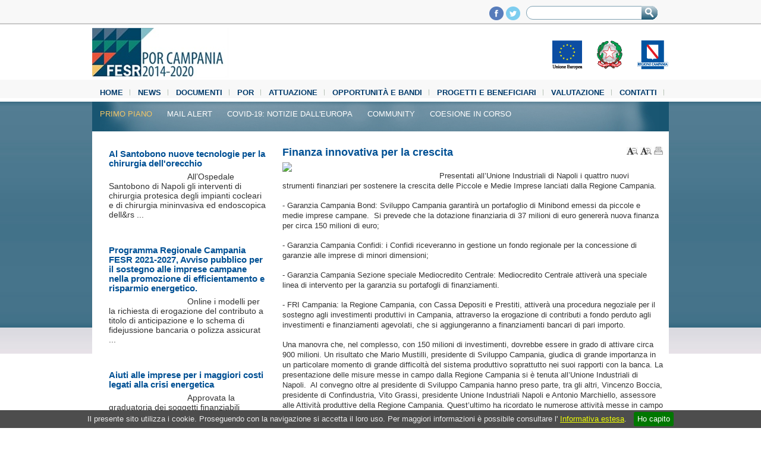

--- FILE ---
content_type: text/html; charset=UTF-8
request_url: https://porfesr.regione.campania.it/it/news/primo-piano/finanza-innovativa-per-la-crescita
body_size: 18001
content:
<!DOCTYPE HTML PUBLIC "-//W3C//DTD HTML 4.01//EN" "http://www.w3.org/TR/html4/strict.dtd"> 
<html lang="it">
<head>
    <title>Finanza innovativa per la crescita - Primo piano - FESR</title>    <meta http-equiv="Content-Type" content="text/html;charset=utf-8" >
<meta name="viewport" content="width=device-width, initial-scale=1.0" >
<meta name="keywords" content="regione campania,campania,fesr" >
<meta name="description" content="FESR" >    <link href="/fe/css/normalize.css" media="screen" rel="stylesheet" type="text/css" >
<link href="/fe/css/fesr.css" media="screen" rel="stylesheet" type="text/css" >
<link href="/fe/css/home.css" media="screen" rel="stylesheet" type="text/css" >
<link href="/fe/css/form.css" media="screen" rel="stylesheet" type="text/css" >
<link href="/fe/css/skin.css" media="screen" rel="stylesheet" type="text/css" >
<link href="/fe/js/jquery.cookiebar/jquery.cookiebar.css" media="screen" rel="stylesheet" type="text/css" >    <!--[if lt IE 9]> <script type="text/javascript" src="http://html5shim.googlecode.com/svn/trunk/html5.js"></script><![endif]-->
<script type="text/javascript" src="/fe/js/jquery/jquery-1.10.2.min.js"></script>
<script type="text/javascript" src="/fe/js/jquery/jquery-migrate-1.2.1.min.js"></script>
<script type="text/javascript" src="/fe/js/jquery/jquery.pajinate.js"></script>
<script type="text/javascript" src="/fe/js/jquery/jquery.jcarousel.js"></script>
<script type="text/javascript" src="/fe/js/tools.js"></script>
<script type="text/javascript" src="/fe/js/home.js"></script>
<script type="text/javascript" src="/fe/js/jquery.cookiebar/jquery.cookiebar.js"></script>
<script type="text/javascript">
    //<!--
    $(document).ready(function(){
                $(".external").click(function(){
                window.open($(this).attr("href"));
                return false;
                });
            });    //-->
</script>
<script type="text/javascript">
    //<!--
    var _gaq = _gaq || [];
                _gaq.push(["_setAccount", "UA-4467056-24"]);
                _gaq.push(["_setDomainName", "regione.campania.it"]);
                _gaq.push(["_trackPageview"]);


                (function() {
                var ga = document.createElement("script"); ga.type = "text/javascript"; ga.async = true;
                ga.src = ("https:" == document.location.protocol ? "https://ssl" : "http://www") + ".google-analytics.com/ga.js";
                var s = document.getElementsByTagName("script")[0]; s.parentNode.insertBefore(ga, s);
                })();
                //-->
</script>    <script type="text/javascript">
    $(document).ready(function(){
        $.cookieBar();
    });
    </script>
</head>
<body>
    <div id="wrapper">
            <div id="topbar" class="container">
               
                <div id="search">
                    <form action="/it/cerca" name="search-form" id="search-form" method="post">
                        <div id="search-global-input">
                                    <label for="ricerca">Ricerca nel sito</label>
                                <input type="hidden" value="0d149b90e73" name="uid">                                
                                <input  id="ricerca" type="text" value="" accesskey="8"  name="searchKey">
                        </div>
                        <div id="search-global-button">
                                <input type="image" src="/fe/img/search-button.png" alt="Ricerca">
                        </div>
                    </form>
                </div>
                
                <div id="top_loghi">
                    <!--<a href="#" title="Feed Rss di FESR"><img src="/fe/img/icon_rss.png" alt="Rss Feed"></a>-->
                    <a href="https://www.facebook.com/pages/Por-Campania-FESR-2007-2013/313066892160579" title="Pagina Facebook di FESR"><img src="/fe/img/icon_fb.png" alt="Pagina Facebook"></a>
                    <a href="https://twitter.com/PorCampaniaFesr" title="Segui il Fesr su Twitter"><img src="/fe/img/icon_tw.png" alt="Twitter"></a>
                </div>

            </div>

            <div id="header" class="container">
                <h1>
                    <a href="/" title="Vai alla Home"><img src="/fe/img/header_logo.jpg" alt="Vai alla Home" class="logo" ></a>
                </h1>
                <div id="header_loghi">
                    <a title="Unione Europea" href="http://europa.eu/index_it.htm"><img src="/fe/img/logo_eu.png" alt="Unione Europea"></a>
                    <a title="Repubblica Italiana" href="http://www.governo.it/"><img src="/fe/img/logo_rep.png" alt="Repubblica Italiana"></a>
                    <a title="Regione Campania" href="http://www.regione.campania.it"><img src="/fe/img/logo_reg.png" alt="Regione Campania"></a>
                    <!--<img src="/fe/img/logo_tr.png" alt="La tua Campania cresce in Europa" style="margin-left: 10px;">-->
                </div>
            </div>

            <div id="nav_wrapper" class="container">
                <div id="nav">
                    <ul><li><a title="Vai a Home" href="/">Home</a></li><li class="active"><a title="Vai a News" href="/it/news">News</a></li><li><a title="Vai a Documenti" href="/it/documenti-2ar2">Documenti</a></li><li><a title="Vai a POR " href="/it/por">POR </a></li><li><a title="Vai a Attuazione" href="/it/attuazione">Attuazione</a></li><li><a title="Vai a Opportunit&Atilde;&nbsp; e Bandi" href="/it/opportunita-e-bandi">Opportunità e Bandi</a></li><li><a title="Vai a Progetti e beneficiari" href="/it/progetti-e-beneficiari">Progetti e beneficiari</a></li><li><a title="Vai a Valutazione" href="/it/valutazione-y8zx">Valutazione</a></li><li><a title="Vai a Contatti" href="/it/contatti">Contatti</a></li><li><a title="Vai a Media Center" href="/it/media-center">Media Center</a></li></ul>                    <div class="clear"></div>
                </div>

                <div id="subnav">
                    <ul class="navigation"><li class="active"><a href="/it/news/primo-piano" title="Primo piano">Primo piano</a></li><li><a href="/it/news/mail-alert" title="Mail alert">Mail alert</a></li><li><a href="/it/news/covid-19-notizie-dall-europa" title="Covid-19: notizie dall'Europa">Covid-19: notizie dall'Europa</a></li><li><a href="/it/news/community" title="Community">Community</a></li><li><a href="/it/news/coesione-in-corso-1bfs" title="Coesione in Corso">Coesione in Corso</a></li></ul>                </div>
            </div>
        
            <div id="breadcrumb">
                            </div>
            
			<div id="messages" style="margin: 0 auto; width: 40%;">
								</div>

            <div id="view" >
                <div id="content" class="interna">

    <div class="container inner">

        <div class="content_upper_shadow">
            <div class="content_white_bkg">
            <div id="main" class="align_right">
                <a name="mainContent"></a>

    <div class="heading-bkg-inner">
        <div id="social-text" class="social-text">
            <a href="#" class="decreaseFont"><img src="/fe/img/icon-text-minus.jpg" alt="zoom-out"></a>
            <a href="#" class="increaseFont"><img src="/fe/img/icon-text-plus.jpg" alt="zoom-in"></a>
            <a href="/it/printable/finanza-innovativa-per-la-crescita" class="external"><img src="/fe/img/icon-print.jpg" alt="Versione Stampabile"></a>
        </div>
		
        <h1 class="title">Finanza innovativa per la crescita</h1>
        <div class="clear"></div>
    </div>

           <img src="/assets/images/veryoriginal/9681p12d.jpg" alt="Finanza innovativa per la crescita" class="mainImage">
            
    <div id="news_body" class="desc">
        <div id="paginator"><ul style="padding-top: 10px;" class="clear content text-page"><li><p><span style="font-size:small">Presentati all&rsquo;Unione Industriali di Napoli i quattro nuovi strumenti finanziari per sostenere la crescita delle Piccole e Medie Imprese lanciati dalla Regione Campania.</span><br /><br /><span style="font-size:small">- Garanzia Campania Bond: Sviluppo Campania garantir&agrave; un portafoglio di Minibond emessi da piccole e medie imprese campane. &nbsp;Si prevede che la dotazione finanziaria di 37 milioni di euro generer&agrave; nuova finanza per circa 150 milioni di euro;</span><br /><br /><span style="font-size:small">- Garanzia Campania Confidi: i Confidi riceveranno in gestione un fondo regionale per la concessione di garanzie alle imprese di minori dimensioni;</span><br /><br /><span style="font-size:small">- Garanzia Campania Sezione speciale Mediocredito Centrale: Mediocredito Centrale attiver&agrave; una speciale linea di intervento per la garanzia su portafogli di finanziamenti.</span><br /><br /><span style="font-size:small">- FRI Campania: la Regione Campania, con Cassa Depositi e Prestiti, attiver&agrave; una procedura negoziale per il sostegno agli investimenti produttivi in Campania, attraverso la erogazione di contributi a fondo perduto agli investimenti e finanziamenti agevolati, che si aggiungeranno a finanziamenti bancari di pari importo.</span><br /><br /><span style="font-size:small">Una manovra che, nel complesso, con 150 milioni di investimenti, dovrebbe essere in grado di attivare circa 900 milioni. Un risultato che Mario Mustilli, presidente di Sviluppo Campania, giudica di grande importanza in un particolare momento di grande difficolt&agrave; del sistema produttivo soprattutto nei suoi rapporti con la banca. La presentazione delle misure messe in campo dalla Regione Campania si &egrave; tenuta all&rsquo;Unione Industriali di Napoli. &nbsp;Al convegno oltre al presidente di Sviluppo Campania hanno preso parte, tra gli altri, Vincenzo Boccia, presidente di Confindustria, Vito Grassi, presidente Unione Industriali Napoli e Antonio Marchiello, assessore alle Attivit&agrave; produttive della Regione Campania. Quest&rsquo;ultimo ha ricordato le numerose attivit&agrave; messe in campo dalla Regione Campania a supporto del sistema produttivo campano, dall&rsquo;Aerospazio, alle misure per sostenere l&rsquo;efficientamento energetico per le imprese, alla costituzione della Zona Economica Speciale e il relativo sostegno alle Aree a Sviluppo Industriale. Sostegno economico al quale la Regione affianca l&rsquo;impegno su semplificazione amministrativa e quindi sburocratizzazione per chi investe in Campania e sicurezza, per favorire lo sviluppo sano del territorio.</span><br /><br /><span style="font-size:small">Positivo il commento di Confindustria che plaude all&rsquo;iniziativa, innovativa, della Regione Campania in grado di aiutare le aziende ad accedere al credito. Misure che, come ha ricordato il presidente Boccia, confermano il ruolo anticipatore della Campania per quanto riguarda le politiche di sostegno allo sviluppo del tessuto imprenditoriale, come gi&agrave; avvenuto con le misure messe in campo per Industria 4.0 poi mutuate in ambito nazionale</span><br /><br /><span style="font-size:small">La presentazione dell&#39;iniziativa proseguir&agrave; con il Road Show di settembre nelle altre province campane.</span></p><p><a href="https://www.youtube.com/watch?v=Bkl3fwapjTY">https://www.youtube.com/watch?v=Bkl3fwapjTY</a></p></li></ul><div class="clear"></div><div class="page_navigation"></div></div><script type="text/javascript">$("#paginator").pajinate({items_per_page: 1, nav_label_prev: " < ", nav_label_next: " > "});</script>    </div>

    <div class="clear"></div>

    <div>
            </div>
    <div class="clear"></div>

        
    <div class="clear"></div>
          
            </div>
            <div id="side" class="align_left">

<ul class="news">
    <li class="withimage "><a class="title "href="/it/news/primo-piano/al-santobono-nuove-tecnologie-per-la-chirurgia-dell-orecchio?page=1">Al Santobono nuove tecnologie per la chirurgia dell'orecchio</a><div class="image_small_bkg"><img src="/assets/images/thumbnail/1yhfeacm.jpg" alt="" class="img_list_left"></div><p class="desc">All&rsquo;Ospedale Santobono di Napoli gli interventi di chirurgia protesica degli impianti cocleari e di chirurgia mininvasiva ed endoscopica dell&rs ...</p><div class="clear"></div></li><li class="withimage "><a class="title "href="/it/news/primo-piano/programma-regionale-campania-fesr-2021-2027-avviso-pubblico-per-il-sostegno-alle-imprese-campane-nella-promozione-di-efficientamento-e-risparmio-energetico?page=1">Programma Regionale Campania FESR 2021-2027, Avviso pubblico per il sostegno alle imprese campane nella promozione di efficientamento e risparmio energetico.   </a><div class="image_small_bkg"><img src="/assets/images/thumbnail/oehiou0m.jpg" alt="" class="img_list_left"></div><p class="desc">Online i modelli&nbsp;per la richiesta di erogazione del contributo a titolo di anticipazione e lo schema di fidejussione bancaria o polizza assicurat ...</p><div class="clear"></div></li><li class="withimage "><a class="title "href="/it/news/primo-piano/aiuti-alle-imprese-per-i-maggiori-costi-legati-alla-crisi-energetica?page=1">Aiuti alle imprese per i maggiori costi legati alla crisi energetica</a><div class="image_small_bkg"><img src="/assets/images/thumbnail/2xnnwqy9.jpg" alt="" class="img_list_left"></div><p class="desc">Approvata la graduatoria dei soggetti finanziabili</p><div class="clear"></div></li><li class="withimage "><a class="title "href="/it/news/primo-piano/albo-esperti-ris3-campania-2021-27-il-servizio-e-on-line-accedi-e-inserisci-la-tua-candidatura?page=1">Albo Esperti RIS3 CAMPANIA 2021-27.  Il servizio è on-line. Accedi e inserisci la tua candidatura.</a><div class="image_small_bkg"><img src="/assets/images/thumbnail/aexz1two.png" alt="" class="img_list_left"></div><p class="desc">Il nuovo avviso &ldquo;Campania Startup 2023&rdquo; vive la fase conclusiva della presentazione delle domande di partecipazione, completata la quale,& ...</p><div class="clear"></div></li><li class="withimage "><a class="title "href="/it/news/primo-piano/seminario-transizione-4-0-cybersecurity?page=1">Seminario Transizione 4.0 @ Cybersecurity</a><div class="image_small_bkg"><img src="/assets/images/thumbnail/6g73dw64.png" alt="" class="img_list_left"></div><p class="desc">Seminario Transizione 4.0 @ Cybersecurity: lo spazio di azione tra metodi di Vulnerability Assessment e strumenti per la Data ProtectionA Citt&agrave; ...</p><div class="clear"></div></li><li class="withimage "><a class="title "href="/it/news/primo-piano/attrattori-culturali-e-naturali-sostegno-alle-imprese-delle-aree-interne-del-vallo-di-diano-del-cilento-e-del-tammaro-titerno?page=1">Attrattori culturali e naturali, sostegno alle imprese delle aree interne del Vallo di Diano, del Cilento e del Tammaro-Titerno</a><div class="image_small_bkg"><img src="/assets/images/thumbnail/tj4xaaoj.png" alt="" class="img_list_left"></div><p class="desc">Approvazione graduatorie&nbsp;</p><div class="clear"></div></li></ul>

<div class="pagination pagination-right"><ul><li class="fl fixed "><a href="/it/news/primo-piano/finanza-innovativa-per-la-crescita?page=1">1</a></li><li class="fl fixed active"><a href="/it/news/primo-piano/finanza-innovativa-per-la-crescita?page=2">2</a></li><li class="fl fixed active"><a href="/it/news/primo-piano/finanza-innovativa-per-la-crescita?page=3">3</a></li><li class="fl fixed active"><a href="/it/news/primo-piano/finanza-innovativa-per-la-crescita?page=4">4</a></li><li class="fl fixed active"><a href="/it/news/primo-piano/finanza-innovativa-per-la-crescita?page=5">5</a></li><li class="fl fixed active"><a href="/it/news/primo-piano/finanza-innovativa-per-la-crescita?page=6">6</a></li><li class="fl active"><a href="/it/news/primo-piano/finanza-innovativa-per-la-crescita?page=2">&gt;</a></li></ul></div>            </div>
            <div class="clear"></div>
            </div>
        </div>
    </div>
</div>

                <div class="clear"></div>
            </div>

            <div class="clear"></div>

    <div id="footer">
        <div id="footer_top">
            <div class="container">
                <ul><li><a title="Vai a Home" href="/">Home</a></li><li><a title="Vai a News" href="/it/news">News</a></li><li><a title="Vai a Documenti" href="/it/documenti-2ar2">Documenti</a></li><li><a title="Vai a POR " href="/it/por">POR </a></li><li><a title="Vai a Attuazione" href="/it/attuazione">Attuazione</a></li><li><a title="Vai a Opportunit&Atilde;&nbsp; e Bandi" href="/it/opportunita-e-bandi">Opportunità e Bandi</a></li><li><a title="Vai a Progetti e beneficiari" href="/it/progetti-e-beneficiari">Progetti e beneficiari</a></li><li><a title="Vai a Valutazione" href="/it/valutazione-y8zx">Valutazione</a></li><li><a title="Vai a Contatti" href="/it/contatti">Contatti</a></li><li><a title="Vai a Media Center" href="/it/media-center">Media Center</a></li><li><a title="Vai a Mappa del Sito" href="/it/mappa-del-sito">Mappa del Sito</a></li><li><a title="Vai a " href=""></a></li></ul>            </div>
        </div>

        <div id="footer_bottom">
            <div class="container">
                <div id="footer_bottom_left">
                    <p>P.O.R Campania FESR 2007-2013<br>
                    Sito realizzato con il cofinanziamento dell'Unione Europea<br>
                    Obiettivo Operativo 7.1<br>
					Sviluppo e manutenzione del sito nell’ambito del contratto Sistema Informativo dell’Amministrazione Regionale (SIAR) Rep. N. 14485/2016
					</p>
                </div>
                <div id="footer_bottom_right">
                    <span><a href="/it/menu-servizio/credits">Credits</a></span>
                    <span><a href="/it/menu-servizio/privacy-e-note-legali">Note Legali</a></span>
                </div>
            </div>
        </div>
        <div class="clear"></div>
        </div>
    </div>
</body>

</html>

--- FILE ---
content_type: text/css
request_url: https://porfesr.regione.campania.it/fe/js/jquery.cookiebar/jquery.cookiebar.css
body_size: 717
content:
#cookie-bar {background:#4D4D4D; height:auto; line-height:24px; color:#eeeeee; text-align:center; padding:3px 0; font-size: 10pt;}
#cookie-bar.fixed {position:fixed; top:0; left:0; width:100%; z-index: 999;}
#cookie-bar.fixed.bottom {bottom:0; top:auto;}
#cookie-bar p {margin:0; padding:0;}
#cookie-bar a {color:#ffffff; display:inline-block; border-radius:3px; text-decoration:none; padding:0 6px; margin-left:8px;}
#cookie-bar .cb-enable {background:#007700;}
#cookie-bar .cb-enable:hover {background:#009900;}
#cookie-bar .cb-disable {background:#990000;}
#cookie-bar .cb-disable:hover {background:#bb0000;}
#cookie-bar .cb-policy {background:#0033bb;}
#cookie-bar .cb-policy:hover {background:#0055dd;}